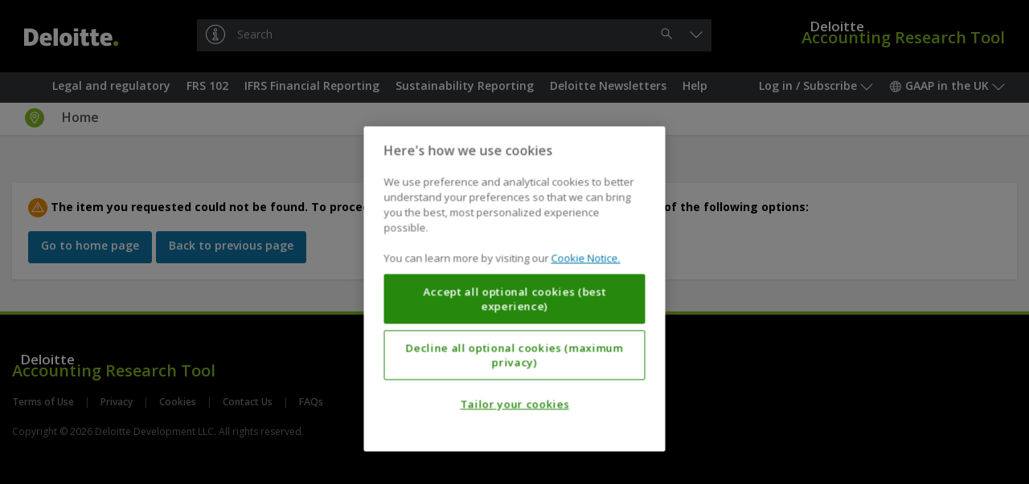

--- FILE ---
content_type: text/html;charset=UTF-8
request_url: https://dart.deloitte.com/UKGAAP/home/deloitte-newsletters/deloitte-newsletters/need-know/new-prototype-climate-related-financial-disclosure
body_size: 42231
content:
<!DOCTYPE html><html xmlns:wicket="http://www.w3.org/1999/html" prefix="og: http://ogp.me/ns#"><head><meta/><meta http-equiv="Content-Type" content="text/html; charset=utf-8"><meta http-equiv="X-UA-Compatible" content="IE=edge"/><meta name="viewport" content="width=device-width, initial-scale=1, maximum-scale=1"/><meta name="format-detection" content="telephone=no"/><meta name="google-site-verification" content="dbdTkNe-rBMgHznteOi67GWwDqvPclSVBzI3WynyQsQ"/><title>Tree node not found | DART – Deloitte Accounting Research Tool</title><link rel="stylesheet" type="text/css" href="/google-font?family=Open+Sans:400,300,300italic,400italic,600,600italic,700,700italic"/><link rel="shortcut icon" href="../../../../../r/style/image/favicon-ver-1763492852000.ico" />
<link rel="stylesheet" type="text/css" href="../../../../../r/style/screen-ver-1763492852000.css" media="screen" nonce="Oqy0GlMK_Ru3Pq11qGx2gSJs" />
<link rel="stylesheet" type="text/css" href="../../../../../r/style/screen-prod-ver-1763492852000.css" media="screen" nonce="Oqy0GlMK_Ru3Pq11qGx2gSJs" />
<link rel="stylesheet" type="text/css" href="../../../../../r/style/print-ver-1763492852000.css" media="print" nonce="Oqy0GlMK_Ru3Pq11qGx2gSJs" />
<script type="text/javascript" src="../../../../../wicket/resource/org.apache.wicket.resource.JQueryResourceReference/jquery/jquery-3.6.0-ver-318232800000.js" nonce="Oqy0GlMK_Ru3Pq11qGx2gSJs"></script>
<script type="text/javascript" id="cdnCookieLawScript" src="https://cdn.cookielaw.org/scripttemplates/otSDKStub.js" nonce="Oqy0GlMK_Ru3Pq11qGx2gSJs" data-domain-script="8a4b0b45-cfa1-4ec9-9c2a-9c492e09e694"></script>
<script id="ovi_params_q3hcwo" type="application/json">{"loggedInUserId":null,"isLoggedIn":false,"csrfToken":"","publicPath":"\u002fr\u002fscript\u002f","version":"8fdd0329a485bca4fdcbec5368f1f96e1402c979","sessionPopupTitle":"Session timeout warning","sessionPopupText":"Your session is about to expire. Click 'Continue' to stay logged in.","sessionPopupExpiredText":null,"sessionPopupThreshold":60,"sessionExpiresAt":null,"stringUrls":["\u002fwicket\u002fresource\u002fcom.ovitas.deloitte.dartstrings.DartStringsClient\u002fDartStringsClient.properties-ver-1763492794000.xml","\u002fwicket\u002fresource\u002fcom.ovitas.deloitte.dartstrings.DartStringsClient\u002fDartStringsClient_en_GB.properties-ver-1763492794000.xml"],"serverTime":1768899528735,"isDartBotEnabled":null,"disableSelectText":false,"disablePrintPage":false,"isPcsEnabled":false,"channelId":3,"supportsQueryParam":false,"supportsFolderSearch":false,"nodeId":null,"nonBinaryMimeTypes":[0],"searchThisDocumentName":"Search this document","omniture":{"rsid":"deloitteus-dartandss","isHandledByClient":false,"pageTitle":null,"channel":"UKGAAP","siteSection":"GraphNodePage","userType":"anonymous","analyticsParamMapping":{"id":"campaignID"},"groupId":null,"objectId":null,"vsid":null,"contentSetId":null}}</script><script type="text/javascript" src="../../../../../r/script/runtime-ver-1763492852000.js" nonce="Oqy0GlMK_Ru3Pq11qGx2gSJs"></script>
<script type="text/javascript" src="../../../../../r/script/op-ver-1763492852000.js" nonce="Oqy0GlMK_Ru3Pq11qGx2gSJs"></script>
<script type="text/javascript" id="glideLaunchScript" src="https://assistant.deloitte.com/assets/glide/snippet/glide-launch.bundle.js" nonce="Oqy0GlMK_Ru3Pq11qGx2gSJs" data-domain="assistant.deloitte.com" data-key="d8b7b92a-99c1-4c53-993b-7247b2e969c6"></script>
<script type="text/plain" id="omniture-analytics" src="https://assets.adobedtm.com/571f1a0c43d6/79d22ae03f64/launch-ad80e291c869.min.js" nonce="Oqy0GlMK_Ru3Pq11qGx2gSJs" class="optanon-category-2"></script>
</head><body><!--[if IE 8]><div class="op-old"> This version of your browser is not supported. Please upgrade to a newer version. </div><![endif]--><header class="op-main-header" id="35833fec-89b7-e48a-4c15-8f5f241d641d"><div class="op-header op-c-header-display-p-n" id="07e28c6b-79d3-c7b8-4910-1fdec61991c1"><div class="op-container-p"><a class="op-header-logo" id="3dff2024-caea-2da3-4c63-73cac7c90cf4" href="../../../../"><div class="op-header-logo-inner"><span class="op-icon op--deloitte"><span class="op--white"></span><span class="op--green"></span></span></div></a><a href="../../../../"><div class="op-header-wordmark"><span class="op-header-wordmark-inner"><span class="op-header-wordmark-1">Deloitte</span><br/><span class="op-header-wordmark-2">Accounting Research Tool</span></span></div></a><div class="op-header-search"><div class="op-header-search-inner"><div class="op-text-input-wrapper" id="5800fccb-ec74-7eaf-48d1-21241efdb817"><input name="q" class="op-text-input op--dark op--has-button-1" disabled="" id="586b0ab1-b1b7-089c-473d-cb4dc6e09270" autocomplete="off" autocapitalize="none" autocorrect="off" placeholder="Search"/><div class="op-text-input-buttons"><button type="button" class="op-button op--gray-7 op--short op--borderless op--hidden" disabled="" id="70f60c80-0e7a-32aa-431d-e6b7526a8cdf" title="Clear"><span class="op-icon op--cross"></span><span class="op-sr"> &#32;Clear&#32; </span></button><button type="button" class="op-button op--gray-7 op--short op--borderless" disabled="" id="d19c5023-37c7-c88d-43e6-3ab65fda5a20" title="Search"><span class="op-icon op--search"></span><span class="op-sr"> &#32;Search&#32; </span></button></div><div class="op-did-you-mean" id="0c326832-52ad-3bad-42b2-19e932fa70df"></div></div><script type="application/json" data-op-setting="quickSearch">{
  "formId": "5800fccb-ec74-7eaf-48d1-21241efdb817",
  "url": "../../../../search",
  "inputId": "586b0ab1-b1b7-089c-473d-cb4dc6e09270",
  "clearButtonId": "70f60c80-0e7a-32aa-431d-e6b7526a8cdf",
  "submitButtonId": "d19c5023-37c7-c88d-43e6-3ab65fda5a20",
  "openButtonId": "b83c515c-289f-cabd-4e25-5796c8370514",
  "searchButtonId": "d19c5023-37c7-c88d-43e6-3ab65fda5a20"
}</script></div></div></div></div><nav class="op-nav-wrapper" id="b31a10c6-8d70-86a6-4e27-6d0cc1344296"><div class="op-container-p op-floats"><div class="op-floats-start"><div class="op-nav-inset"><div class="op-button-container op--0"><button type="button" class="op-button op--gray-7 op--short op-nav-link op--emphasized op-display-p-min-nav-n op-c-header-display-p-ib" id="0c14a202-daca-22a1-41bd-e89ec3d37a78" title="Menu"><span class="op-icon op--menu op--framed"></span><span class="op-sr"> &#32;Menu&#32; </span></button><div class="op-display-a-n"><div class="op-menu" id="a30f98ef-b859-cc8d-4e28-b43f0813705c"><div class="op-menu-title op-quick-links"> &#32;Quick Links&#32; </div><div class="op-menu-list op-quick-links"><a class="op-menu-item" id="id1" href="/UKGAAP/home/legal-regulatory">Legal and regulatory</a><script type="application/json" data-op-setting="dropdown">{
  "buttonId": "id1",
  "menuId": "a8a58435-75cb-03a0-4650-d7905100438e-0",
  "alignment": 9,
  "style": 1,
  "theme": "black",
  "dontWrap": true,
  "closeOnClick": false
}</script><a class="op-menu-item" id="id2" href="/UKGAAP/home/frs-102">FRS 102</a><script type="application/json" data-op-setting="dropdown">{
  "buttonId": "id2",
  "menuId": "a8a58435-75cb-03a0-4650-d7905100438e-1",
  "alignment": 9,
  "style": 1,
  "theme": "black",
  "dontWrap": true,
  "closeOnClick": false
}</script><a class="op-menu-item" id="id3" href="/UKGAAP/home/ifrs-financial-reporting">IFRS Financial Reporting</a><script type="application/json" data-op-setting="dropdown">{
  "buttonId": "id3",
  "menuId": "a8a58435-75cb-03a0-4650-d7905100438e-2",
  "alignment": 9,
  "style": 1,
  "theme": "black",
  "dontWrap": true,
  "closeOnClick": false
}</script><a class="op-menu-item" id="id4" href="/UKGAAP/home/sustainability-reporting">Sustainability Reporting</a><script type="application/json" data-op-setting="dropdown">{
  "buttonId": "id4",
  "menuId": "a8a58435-75cb-03a0-4650-d7905100438e-3",
  "alignment": 9,
  "style": 1,
  "theme": "black",
  "dontWrap": true,
  "closeOnClick": false
}</script><a class="op-menu-item" id="id5" href="/UKGAAP/home/deloitte-newsletters">Deloitte Newsletters</a><script type="application/json" data-op-setting="dropdown">{
  "buttonId": "id5",
  "menuId": "a8a58435-75cb-03a0-4650-d7905100438e-4",
  "alignment": 9,
  "style": 1,
  "theme": "black",
  "dontWrap": true,
  "closeOnClick": false
}</script><a class="op-menu-item" id="id6" href="/UKGAAP/home/help">Help</a><script type="application/json" data-op-setting="dropdown">{
  "buttonId": "id6",
  "menuId": "a8a58435-75cb-03a0-4650-d7905100438e-5",
  "alignment": 9,
  "style": 1,
  "theme": "black",
  "dontWrap": true,
  "closeOnClick": false
}</script></div></div></div><script type="application/json" data-op-setting="dropdown">{
  "buttonId": "0c14a202-daca-22a1-41bd-e89ec3d37a78",
  "menuId": "a30f98ef-b859-cc8d-4e28-b43f0813705c",
  "titleVisibleUntil": 0,
  "preferPositionOverHeight": true,
  "analyticsDetail": "OPEN: Menu (Mobile only)"
}</script><hr class="op-n"/><a class="op-button op--gray-7 op--short op-nav-link op-c-header-display-p-ib op-c-header-outside-display-p-n" href="../../../../"><span class="op-icon op--deloitte op--for-c-header"><span class="op--white"></span><span class="op--green"></span></span></a></div></div></div><div class="op-floats-end op-c-header-display-p-n op-display-p-max-nav-n"><div class="op-nav-inset"><div class="op-button-container op--0"><button type="button" class="op-button op--gray-7 op--short op-nav-link" id="44c49a2b-8598-7daa-443e-edda4f30562a">Log in / Subscribe&#32;<span class="op-icon op--dropdown"></span></button><aside class="op-display-p-a-n"><div id="1641a773-ce2c-1584-42a9-5f1787d71ee8" class="op-menu"><div class="op-menu-title">Account</div><div class="op-menu-list"><a class="op-menu-item" id="id-2408c029-eb70-9bb5-4d7b-35cc51610cf9" href="../../../../login"><span class="op-icon op--log-in op--framed"></span>&#32;Log in<script type="application/json" data-op-setting="onClick">{"id":"id-2408c029-eb70-9bb5-4d7b-35cc51610cf9","action":"login-q3j74v"}</script></a><a class="op-menu-item" href="https://subscriptionservices.deloitte.com"><span class="op-icon op--person op--framed"></span>&#32;Subscribe</a></div></div></aside><script type="application/json" data-op-setting="dropdown">
								{
									"menuId": "1641a773-ce2c-1584-42a9-5f1787d71ee8",
									"buttonId": "44c49a2b-8598-7daa-443e-edda4f30562a",
									"alignment": "DROPDOWN_END",
									"titleVisibleUntil": "C",
									"analyticsDetail": "OPEN: User menu"
								}
							</script><button type="button" class="op-button op--gray-7 op--short op-nav-link" id="703b7c8b-9810-b1ad-4c3c-87cfb2f0c992"><span class="op-icon op--world"></span>&#32; GAAP in the UK&#32; <span class="op-icon op--dropdown"></span></button><div class="op-display-p-a-n"><div class="op-menu" id="7a52b403-b04e-08bc-42a9-cb57f0d31f73"><ul class="op-menu-list"><li><a class="op-menu-item op--keep-hash" href="../../../../../iGAAP/">iGAAP</a></li><li><a class="op-menu-item op--keep-hash op--selected" href="../../../../">GAAP in the UK</a></li><li><a class="op-menu-item op--keep-hash" href="../../../../../USDART/">US Standards</a></li></ul></div></div><script type="application/json" data-op-setting="dropdown">
								{
									"menuId": "7a52b403-b04e-08bc-42a9-cb57f0d31f73",
									"buttonId": "703b7c8b-9810-b1ad-4c3c-87cfb2f0c992",
									"alignment": "DROPDOWN_END",
									"titleVisibleUntil": "C",
									"analyticsDetail": "OPEN: Channels"
								}
							</script></div></div></div><div class="op-floats-end op-display-p-min-nav-n op-c-header-display-p-b"><div class="op-nav-inset"><div class="op-button-container op--0"><button type="button" class="op-button op--gray-7 op--short op-nav-link" id="b83c515c-289f-cabd-4e25-5796c8370514" title="Search"><span class="op-icon op--search op--framed"></span></button><button type="button" class="op-button op--gray-7 op--short op-nav-link" id="b0a037cd-47a2-fc84-43af-5911466e7547"><span class="op-icon op--log-in op--framed"></span>&#32;<span class="op-sr">Log in / Subscribe</span></button><script type="application/json" data-op-setting="dropdown">
								{
									"menuId": "1641a773-ce2c-1584-42a9-5f1787d71ee8",
									"buttonId": "b0a037cd-47a2-fc84-43af-5911466e7547",
									"alignment": "DROPDOWN_END",
									"titleVisibleUntil": "C",
									"analyticsDetail": "OPEN: User menu"
								}
							</script><button type="button" class="op-button op--gray-7 op--short op-nav-link" id="d1c9b0ee-5511-51a3-4f48-0f9d5965430e"><span class="op-icon op--world op--framed"></span>&#32; <span class="op-sr">GAAP in the UK</span></button><script type="application/json" data-op-setting="dropdown">
								{
									"menuId": "7a52b403-b04e-08bc-42a9-cb57f0d31f73",
									"buttonId": "d1c9b0ee-5511-51a3-4f48-0f9d5965430e",
									"alignment": "DROPDOWN_END",
									"titleVisibleUntil": "C",
									"analyticsDetail": "OPEN: Channels"
								}
							</script></div></div></div><aside class="op-c-header-display-p-n op-display-p-max-nav-n op-floats-center"><div class="op-nav-inset"><div class="op-button-container op--0 op--centered"><a class="op-button op--gray-7 op--short op-nav-link" role="button" id="id8" href="/UKGAAP/home/legal-regulatory">Legal and regulatory</a><script type="application/json" data-op-setting="dropdown">{
  "buttonId": "id8",
  "menuId": "a8a58435-75cb-03a0-4650-d7905100438e-0",
  "alignment": 4,
  "relatedId": "35833fec-89b7-e48a-4c15-8f5f241d641d",
  "style": 0,
  "theme": "black",
  "preferPositionOverHeight": true,
  "dontWrap": true,
  "closeOnClick": false,
  "dontAnimate": true,
  "analyticsDetail": "OPEN: Quick links \u003e {NAME}",
  "analyticsName": "Legal and regulatory",
  "isContainer": true
}</script><a class="op-button op--gray-7 op--short op-nav-link" role="button" id="id9" href="/UKGAAP/home/frs-102">FRS 102</a><script type="application/json" data-op-setting="dropdown">{
  "buttonId": "id9",
  "menuId": "a8a58435-75cb-03a0-4650-d7905100438e-1",
  "alignment": 4,
  "relatedId": "35833fec-89b7-e48a-4c15-8f5f241d641d",
  "style": 0,
  "theme": "black",
  "preferPositionOverHeight": true,
  "dontWrap": true,
  "closeOnClick": false,
  "dontAnimate": true,
  "analyticsDetail": "OPEN: Quick links \u003e {NAME}",
  "analyticsName": "FRS 102",
  "isContainer": true
}</script><a class="op-button op--gray-7 op--short op-nav-link" role="button" id="ida" href="/UKGAAP/home/ifrs-financial-reporting">IFRS Financial Reporting</a><script type="application/json" data-op-setting="dropdown">{
  "buttonId": "ida",
  "menuId": "a8a58435-75cb-03a0-4650-d7905100438e-2",
  "alignment": 4,
  "relatedId": "35833fec-89b7-e48a-4c15-8f5f241d641d",
  "style": 0,
  "theme": "black",
  "preferPositionOverHeight": true,
  "dontWrap": true,
  "closeOnClick": false,
  "dontAnimate": true,
  "analyticsDetail": "OPEN: Quick links \u003e {NAME}",
  "analyticsName": "IFRS Financial Reporting",
  "isContainer": true
}</script><a class="op-button op--gray-7 op--short op-nav-link" role="button" id="idb" href="/UKGAAP/home/sustainability-reporting">Sustainability Reporting</a><script type="application/json" data-op-setting="dropdown">{
  "buttonId": "idb",
  "menuId": "a8a58435-75cb-03a0-4650-d7905100438e-3",
  "alignment": 4,
  "relatedId": "35833fec-89b7-e48a-4c15-8f5f241d641d",
  "style": 0,
  "theme": "black",
  "preferPositionOverHeight": true,
  "dontWrap": true,
  "closeOnClick": false,
  "dontAnimate": true,
  "analyticsDetail": "OPEN: Quick links \u003e {NAME}",
  "analyticsName": "Sustainability Reporting",
  "isContainer": true
}</script><a class="op-button op--gray-7 op--short op-nav-link" role="button" id="idc" href="/UKGAAP/home/deloitte-newsletters">Deloitte Newsletters</a><script type="application/json" data-op-setting="dropdown">{
  "buttonId": "idc",
  "menuId": "a8a58435-75cb-03a0-4650-d7905100438e-4",
  "alignment": 4,
  "relatedId": "35833fec-89b7-e48a-4c15-8f5f241d641d",
  "style": 0,
  "theme": "black",
  "preferPositionOverHeight": true,
  "dontWrap": true,
  "closeOnClick": false,
  "dontAnimate": true,
  "analyticsDetail": "OPEN: Quick links \u003e {NAME}",
  "analyticsName": "Deloitte Newsletters",
  "isContainer": true
}</script><a class="op-button op--gray-7 op--short op-nav-link" role="button" id="idd" href="/UKGAAP/home/help">Help</a><script type="application/json" data-op-setting="dropdown">{
  "buttonId": "idd",
  "menuId": "a8a58435-75cb-03a0-4650-d7905100438e-5",
  "alignment": 4,
  "relatedId": "35833fec-89b7-e48a-4c15-8f5f241d641d",
  "style": 0,
  "theme": "black",
  "preferPositionOverHeight": true,
  "dontWrap": true,
  "closeOnClick": false,
  "dontAnimate": true,
  "analyticsDetail": "OPEN: Quick links \u003e {NAME}",
  "analyticsName": "Help",
  "isContainer": true
}</script></div></div></aside></div><div class="op-display-p-a-n"><div id="a8a58435-75cb-03a0-4650-d7905100438e-0"><div><div class="op-container op--uniform op--unpad-1"><div class="op-window-subheader"><div class="op-floats"><div class="op-floats-end"><button class="op-button op--black op--borderless" type="button" data-op-dropdown-close><span class="op-icon op--cross"></span></button></div><div class="op-floats-center"><a class="op-button op--window-title op--borderless" role="button" href="/UKGAAP/home/legal-regulatory" data-op-dropdown-close>Legal and regulatory</a></div></div><div class="op-window-header-black-separator"></div></div><div class="op-window-body"><div class="op-p-b-40"><div class="op-row-wrapper"><div class="op-row op--distance-y-20"><div class="op-col op--c-6 op--a-12 op-p-l-0 op-p-r-0"><a class="op-button op--menu-title op--block op--borderless" role="button" href="/UKGAAP/home/legal-regulatory/deloitte-guidance" data-op-dropdown-close>Deloitte Guidance</a><div class="op-row op--vertical"><a class="op-button op--black op--borderless op--smaller" role="button" href="/UKGAAP/home/legal-regulatory/deloitte-guidance/vol-a-uk-reporting-legal-regulatory" data-op-dropdown-close>Volume A - UK Reporting - Legal and regulatory framework</a></div></div><div class="op-col op--c-6 op--a-12 op-p-l-0 op-p-r-0"><a class="op-button op--menu-title op--block op--borderless" role="button" href="/UKGAAP/home/legal-regulatory/legal-regulatory-requirements" data-op-dropdown-close>Legal and Regulatory Requirements</a><div class="op-row op--vertical"><a class="op-button op--black op--borderless op--smaller" role="button" href="/UKGAAP/home/legal-regulatory/legal-regulatory-requirements/company-legislation" data-op-dropdown-close>Company Legislation</a><a class="op-button op--black op--borderless op--smaller" role="button" href="/UKGAAP/home/legal-regulatory/legal-regulatory-requirements/corporate-governance" data-op-dropdown-close>Corporate Governance</a><a class="op-button op--black op--borderless op--smaller" role="button" href="/UKGAAP/home/legal-regulatory/legal-regulatory-requirements/eu-legislation-eu-directives-consolidated-versions" data-op-dropdown-close>EU Legislation: EU Directives - Consolidated Versions</a><a class="op-button op--black op--borderless op--smaller" role="button" href="/UKGAAP/home/legal-regulatory/legal-regulatory-requirements/eu-legislation-eu-directives-original-legal" data-op-dropdown-close>EU Legislation: EU Directives - Original Legal Acts</a><a class="op-button op--black op--borderless op--smaller" role="button" href="/UKGAAP/home/legal-regulatory/legal-regulatory-requirements/icaew-guidance" data-op-dropdown-close>ICAEW Guidance</a></div></div></div></div></div></div></div></div></div><div id="a8a58435-75cb-03a0-4650-d7905100438e-1"><div><div class="op-container op--uniform op--unpad-1"><div class="op-window-subheader"><div class="op-floats"><div class="op-floats-end"><button class="op-button op--black op--borderless" type="button" data-op-dropdown-close><span class="op-icon op--cross"></span></button></div><div class="op-floats-center"><a class="op-button op--window-title op--borderless" role="button" href="/UKGAAP/home/frs-102" data-op-dropdown-close>FRS 102</a></div></div><div class="op-window-header-black-separator"></div></div><div class="op-window-body"><div class="op-p-b-40"><div class="op-row-wrapper"><div class="op-row op--distance-y-20"><div class="op-col op--c-6 op--a-12 op-p-l-0 op-p-r-0"><a class="op-button op--menu-title op--block op--borderless" role="button" href="/UKGAAP/home/frs-102/deloitte-guidance" data-op-dropdown-close>Deloitte Guidance</a><div class="op-row op--vertical"><a class="op-button op--black op--borderless op--smaller" role="button" href="/UKGAAP/home/frs-102/deloitte-guidance/vol-b-uk-reporting-frs-102" data-op-dropdown-close>Volume B - UK Reporting - FRS 102 (p/c before 1 January 2026)</a><a class="op-button op--black op--borderless op--smaller" role="button" href="/UKGAAP/home/frs-102/deloitte-guidance/vol-b-i-uk-reporting-frs" data-op-dropdown-close>Volume B(I) - UK Reporting - FRS 102 (p/c on/after 1 January 2026)</a><a class="op-button op--black op--borderless op--smaller" role="button" href="/UKGAAP/home/frs-102/deloitte-guidance/illustrative-financial-statements-for-uk-unlisted" data-op-dropdown-close>Illustrative financial statements for UK unlisted groups 2025</a></div></div><div class="op-col op--c-6 op--a-12 op-p-l-0 op-p-r-0"><a class="op-button op--menu-title op--block op--borderless" role="button" href="/UKGAAP/home/frs-102/uk-accounting-standards" data-op-dropdown-close>UK Accounting Standards</a><div class="op-row op--vertical"><a class="op-button op--black op--borderless op--smaller" role="button" href="/UKGAAP/home/frs-102/uk-accounting-standards/accounting-standards" data-op-dropdown-close>Accounting Standards</a></div></div></div></div></div></div></div></div></div><div id="a8a58435-75cb-03a0-4650-d7905100438e-2"><div><div class="op-container op--uniform op--unpad-1"><div class="op-window-subheader"><div class="op-floats"><div class="op-floats-end"><button class="op-button op--black op--borderless" type="button" data-op-dropdown-close><span class="op-icon op--cross"></span></button></div><div class="op-floats-center"><a class="op-button op--window-title op--borderless" role="button" href="/UKGAAP/home/ifrs-financial-reporting" data-op-dropdown-close>IFRS Financial Reporting</a></div></div><div class="op-window-header-black-separator"></div></div><div class="op-window-body"><div class="op-p-b-40"><div class="op-row-wrapper"><div class="op-row op--distance-y-20"><div class="op-col op--c-6 op--a-12 op-p-l-0 op-p-r-0"><a class="op-button op--menu-title op--block op--borderless" role="button" href="/UKGAAP/home/ifrs-financial-reporting/deloitte-guidance" data-op-dropdown-close>Deloitte Guidance</a><div class="op-row op--vertical"><a class="op-button op--black op--borderless op--smaller" role="button" href="/UKGAAP/home/ifrs-financial-reporting/deloitte-guidance/vol-c-uk-reporting-international-financial" data-op-dropdown-close>Volume C - UK Reporting - International Financial Reporting Standards</a><a class="op-button op--black op--borderless op--smaller" role="button" href="/UKGAAP/home/ifrs-financial-reporting/deloitte-guidance/vol-d-uk-reporting-ifrs-9" data-op-dropdown-close>Volume D - UK Reporting - IFRS 9 and related Standards</a><a class="op-button op--black op--borderless op--smaller" role="button" href="/UKGAAP/home/ifrs-financial-reporting/deloitte-guidance/vol-e-uk-reporting-ias-39" data-op-dropdown-close>Volume E - UK Reporting - IAS 39 and related Standards</a><a class="op-button op--black op--borderless op--smaller" role="button" href="/UKGAAP/home/ifrs-financial-reporting/deloitte-guidance/vol-f-uk-reporting-ifrs-17" data-op-dropdown-close>Volume F - UK Reporting - IFRS 17 Insurance Contracts</a><a class="op-button op--black op--borderless op--smaller" role="button" href="/UKGAAP/home/ifrs-financial-reporting/deloitte-guidance/illustrative-financial-statements-for-uk-listed" data-op-dropdown-close>Illustrative financial statements for UK listed groups 2025</a><a class="op-button op--black op--borderless op--smaller" role="button" href="/UKGAAP/home/ifrs-financial-reporting/deloitte-guidance/illustrative-financial-statements-for-entities-applying" data-op-dropdown-close>Illustrative financial statements for entities applying IFRS 19</a><a class="op-button op--black op--borderless op--smaller" role="button" href="/UKGAAP/home/ifrs-financial-reporting/deloitte-guidance/illustrative-disclosures-for-insurers-applying-ifrs" data-op-dropdown-close>Illustrative disclosures for insurers applying IFRS 17 </a><a class="op-button op--black op--borderless op--smaller" role="button" href="/UKGAAP/home/ifrs-financial-reporting/deloitte-guidance/illustrative-financial-statements-for-banks" data-op-dropdown-close>Illustrative financial statements for banks</a><a class="op-button op--black op--borderless op--smaller" role="button" href="/UKGAAP/home/ifrs-financial-reporting/deloitte-guidance/illustrative-half-yearly-financial-report" data-op-dropdown-close>Illustrative half-yearly financial report</a></div></div><div class="op-col op--c-6 op--a-12 op-p-l-0 op-p-r-0"><a class="op-button op--menu-title op--block op--borderless" role="button" href="/UKGAAP/home/ifrs-financial-reporting/ifrs-literature" data-op-dropdown-close>IFRS Literature</a><div class="op-row op--vertical"><a class="op-button op--black op--borderless op--smaller" role="button" href="/UKGAAP/home/ifrs-financial-reporting/ifrs-literature/ifrs-accounting-standards-linked-deloitte-accounting" data-op-dropdown-close>IFRS Accounting Standards (linked to Deloitte accounting guidance)</a><a class="op-button op--black op--borderless op--smaller" role="button" href="/UKGAAP/home/ifrs-financial-reporting/ifrs-literature/ifrs-accounting-standards-blue-red-books" data-op-dropdown-close>IFRS Accounting Standards (Blue and Red Books)</a><a class="op-button op--black op--borderless op--smaller" role="button" href="/UKGAAP/home/ifrs-financial-reporting/ifrs-literature/iasb-amendments" data-op-dropdown-close>IASB Amendments</a><a class="op-button op--black op--borderless op--smaller" role="button" href="/UKGAAP/home/ifrs-financial-reporting/ifrs-literature/ifrs-for-smes-accounting-standard" data-op-dropdown-close>The IFRS for SMEs Accounting Standard</a><a class="op-button op--black op--borderless op--smaller" role="button" href="/UKGAAP/home/ifrs-financial-reporting/ifrs-literature/iasb-proposals" data-op-dropdown-close>IASB Proposals</a><a class="op-button op--black op--borderless op--smaller" role="button" href="/UKGAAP/home/ifrs-financial-reporting/ifrs-literature/draft-ifric-interpretations" data-op-dropdown-close>Draft IFRIC Interpretations</a><a class="op-button op--black op--borderless op--smaller" role="button" href="/UKGAAP/home/ifrs-financial-reporting/ifrs-literature/iasb-guidance-requests-for-information" data-op-dropdown-close>IASB Guidance and Requests for Information</a><a class="op-button op--black op--borderless op--smaller" role="button" href="/UKGAAP/home/sustainability-reporting/sustainability-reporting-literature/ifrs-foundation-proposals-reports" data-op-dropdown-close>IFRS Foundation Proposals and Reports</a><a class="op-button op--black op--borderless op--smaller" role="button" href="/UKGAAP/home/ifrs-financial-reporting/ifrs-literature/trg-meetings" data-op-dropdown-close>TRG Meetings</a><a class="op-button op--black op--borderless op--smaller" role="button" href="/UKGAAP/home/ifrs-financial-reporting/ifrs-literature/iasb-newsletters-meeting-summaries" data-op-dropdown-close>IASB Newsletters and Meeting Summaries</a><a class="op-button op--black op--borderless op--smaller" role="button" href="/UKGAAP/home/ifrs-financial-reporting/ifrs-literature/iasb-educational-material-including-webcasts-podcasts" data-op-dropdown-close>IASB Educational Material (including Webcasts and Podcasts)</a><a class="op-button op--black op--borderless op--smaller" role="button" href="/UKGAAP/home/ifrs-financial-reporting/ifrs-literature/iasb-speeches-articles-presentations" data-op-dropdown-close>IASB Speeches, Articles and Presentations</a></div></div></div></div></div></div></div></div></div><div id="a8a58435-75cb-03a0-4650-d7905100438e-3"><div><div class="op-container op--uniform op--unpad-1"><div class="op-window-subheader"><div class="op-floats"><div class="op-floats-end"><button class="op-button op--black op--borderless" type="button" data-op-dropdown-close><span class="op-icon op--cross"></span></button></div><div class="op-floats-center"><a class="op-button op--window-title op--borderless" role="button" href="/UKGAAP/home/sustainability-reporting" data-op-dropdown-close>Sustainability Reporting</a></div></div><div class="op-window-header-black-separator"></div></div><div class="op-window-body"><div class="op-p-b-40"><div class="op-row-wrapper"><div class="op-row op--distance-y-20"><div class="op-col op--c-6 op--a-12 op-p-l-0 op-p-r-0"><a class="op-button op--menu-title op--block op--borderless" role="button" href="/UKGAAP/home/sustainability-reporting/deloitte-guidance" data-op-dropdown-close>Deloitte Guidance</a><div class="op-row op--vertical"><a class="op-button op--black op--borderless op--smaller" role="button" href="/UKGAAP/home/sustainability-reporting/deloitte-guidance/vol-g-uk-reporting-sustainability-reporting" data-op-dropdown-close>Volume G - UK Reporting - Sustainability Reporting (Global)</a><a class="op-button op--black op--borderless op--smaller" role="button" href="/UKGAAP/home/sustainability-reporting/deloitte-guidance/vol-h-uk-reporting-sustainability-reporting" data-op-dropdown-close>Volume H - UK Reporting - Sustainability Reporting (EU)</a><a class="op-button op--black op--borderless op--smaller" role="button" href="/UKGAAP/home/sustainability-reporting/deloitte-guidance/vol-i-uk-reporting-sustainability-reporting" data-op-dropdown-close>Volume I - UK Reporting - Sustainability Reporting (GHG Protocol)</a></div></div><div class="op-col op--c-6 op--a-12 op-p-l-0 op-p-r-0"><a class="op-button op--menu-title op--block op--borderless" role="button" href="/UKGAAP/home/sustainability-reporting/sustainability-reporting-literature" data-op-dropdown-close>Sustainability Reporting Literature</a><div class="op-row op--vertical"><a class="op-button op--black op--borderless op--smaller" role="button" href="/UKGAAP/home/sustainability-reporting/sustainability-reporting-literature/ifrs-sustainability-disclosure-standards" data-op-dropdown-close>IFRS Sustainability Disclosure Standards</a><a class="op-button op--black op--borderless op--smaller" role="button" href="/UKGAAP/home/sustainability-reporting/sustainability-reporting-literature/issb-amendments" data-op-dropdown-close>ISSB Amendments</a><a class="op-button op--black op--borderless op--smaller" role="button" href="/UKGAAP/home/sustainability-reporting/sustainability-reporting-literature/issb-proposals" data-op-dropdown-close>ISSB Proposals</a><a class="op-button op--black op--borderless op--smaller" role="button" href="/UKGAAP/home/sustainability-reporting/sustainability-reporting-literature/issb-guidance-requests-for-information" data-op-dropdown-close>ISSB Guidance and Requests for Information</a><a class="op-button op--black op--borderless op--smaller" role="button" href="/UKGAAP/home/sustainability-reporting/sustainability-reporting-literature/ifrs-foundation-proposals-reports" data-op-dropdown-close>IFRS Foundation Proposals and Reports</a><a class="op-button op--black op--borderless op--smaller" role="button" href="/UKGAAP/home/sustainability-reporting/sustainability-reporting-literature/issb-newsletters-meeting-summaries" data-op-dropdown-close>ISSB Newsletters and Meeting Summaries</a><a class="op-button op--black op--borderless op--smaller" role="button" href="/UKGAAP/home/sustainability-reporting/sustainability-reporting-literature/issb-educational-material-including-webcasts-podcasts" data-op-dropdown-close>ISSB Educational Material (including Webcasts and Podcasts)</a><a class="op-button op--black op--borderless op--smaller" role="button" href="/UKGAAP/home/sustainability-reporting/sustainability-reporting-literature/issb-speeches-articles-presentations" data-op-dropdown-close>ISSB Speeches, Articles and Presentations</a><a class="op-button op--black op--borderless op--smaller" role="button" href="/UKGAAP/home/sustainability-reporting/sustainability-reporting-literature/sasb-standards" data-op-dropdown-close>SASB Standards</a><a class="op-button op--black op--borderless op--smaller" role="button" href="/UKGAAP/home/sustainability-reporting/sustainability-reporting-literature/eu-sustainability-reporting-requirements" data-op-dropdown-close>EU Sustainability Reporting Requirements</a></div></div></div></div></div></div></div></div></div><div id="a8a58435-75cb-03a0-4650-d7905100438e-4"><div><div class="op-container op--uniform op--unpad-1"><div class="op-window-subheader"><div class="op-floats"><div class="op-floats-end"><button class="op-button op--black op--borderless" type="button" data-op-dropdown-close><span class="op-icon op--cross"></span></button></div><div class="op-floats-center"><a class="op-button op--window-title op--borderless" role="button" href="/UKGAAP/home/deloitte-newsletters" data-op-dropdown-close>Deloitte Newsletters</a></div></div><div class="op-window-header-black-separator"></div></div><div class="op-window-body"><div class="op-p-b-40"><div class="op-row-wrapper"><div class="op-row op--distance-y-20"><div class="op-col op--a-12 op-p-l-0 op-p-r-0"><a class="op-button op--menu-title op--block op--borderless" role="button" href="/UKGAAP/home/deloitte-newsletters/deloitte-newsletters" data-op-dropdown-close>Deloitte Newsletters</a><div class="op-row op--vertical"><a class="op-button op--black op--borderless op--smaller" role="button" href="/UKGAAP/home/deloitte-newsletters/deloitte-newsletters/need-know" data-op-dropdown-close>Need to know</a><a class="op-button op--black op--borderless op--smaller" role="button" href="/UKGAAP/home/deloitte-newsletters/deloitte-newsletters/a-closer-look" data-op-dropdown-close>A Closer Look</a><a class="op-button op--black op--borderless op--smaller" role="button" href="/UKGAAP/home/deloitte-newsletters/deloitte-newsletters/accounting-roundup" data-op-dropdown-close>Accounting Roundup</a><a class="op-button op--black op--borderless op--smaller" role="button" href="/UKGAAP/home/deloitte-newsletters/deloitte-newsletters/annual-report-insights" data-op-dropdown-close>Annual report insights</a><a class="op-button op--black op--borderless op--smaller" role="button" href="/UKGAAP/home/deloitte-newsletters/deloitte-newsletters/governance-in-brief" data-op-dropdown-close>Governance in brief</a><a class="op-button op--black op--borderless op--smaller" role="button" href="/UKGAAP/home/deloitte-newsletters/deloitte-newsletters/governance-in-focus" data-op-dropdown-close>Governance in focus</a><a class="op-button op--black op--borderless op--smaller" role="button" href="/UKGAAP/home/deloitte-newsletters/deloitte-newsletters/ifrs-in-your-pocket" data-op-dropdown-close>IFRS in your pocket</a><a class="op-button op--black op--borderless op--smaller" role="button" href="/UKGAAP/home/deloitte-newsletters/deloitte-newsletters/ifrs-point" data-op-dropdown-close>IFRS on Point</a><a class="op-button op--black op--borderless op--smaller" role="button" href="/UKGAAP/home/deloitte-newsletters/deloitte-newsletters/issb-adoption-tracker" data-op-dropdown-close>ISSB Adoption Tracker</a></div></div></div></div></div></div></div></div></div><div id="a8a58435-75cb-03a0-4650-d7905100438e-5"><div><div class="op-container op--uniform op--unpad-1"><div class="op-window-subheader"><div class="op-floats"><div class="op-floats-end"><button class="op-button op--black op--borderless" type="button" data-op-dropdown-close><span class="op-icon op--cross"></span></button></div><div class="op-floats-center"><a class="op-button op--window-title op--borderless" role="button" href="/UKGAAP/home/help" data-op-dropdown-close>Help</a></div></div><div class="op-window-header-black-separator"></div></div><div class="op-window-body"><div class="op-p-b-40"><div class="op-row-wrapper"><div class="op-row op--distance-y-20"><div class="op-col op--c-6 op--a-12 op-p-l-0 op-p-r-0"><a class="op-button op--menu-title op--block op--borderless" role="button" href="/UKGAAP/home/help/dart-help" data-op-dropdown-close>DART Help</a><div class="op-row op--vertical"><a class="op-button op--black op--borderless op--smaller" role="button" href="/UKGAAP/home/help/dart-help/welcome-deloitte-accounting-research-tool-dart" data-op-dropdown-close>Welcome to the Deloitte Accounting Research Tool (DART)!</a><a class="op-button op-link-binary op--black op--borderless op--smaller" role="button" href="/UKGAAP/home/help/dart-help/what-s-new-dart" target="_blank" data-op-dropdown-close>What&#039;s New on DART?</a><a class="op-button op-link-binary op--black op--borderless op--smaller" role="button" href="/UKGAAP/home/help/dart-help/key-features" target="_blank" data-op-dropdown-close>Key Features</a><a class="op-button op--black op--borderless op--smaller" role="button" href="/UKGAAP/home/help/dart-help/dart-pricing" data-op-dropdown-close>DART Pricing</a><a class="op-button op-link-binary op--black op--borderless op--smaller" role="button" href="/UKGAAP/home/help/dart-help/faqs" target="_blank" data-op-dropdown-close>FAQs</a><a class="op-button op--black op--borderless op--smaller" role="button" href="/UKGAAP/home/help/dart-help/search-tips" data-op-dropdown-close>Search Tips</a><a class="op-button op--black op--borderless op--smaller" role="button" href="/UKGAAP/home/help/dart-help/copyright-notice-disclaimer-liability" data-op-dropdown-close>Copyright Notice and Disclaimer of Liability</a><a class="op-button op--black op--borderless op--smaller" role="button" href="/UKGAAP/home/help/dart-help/cookies-notice" data-op-dropdown-close>Cookies Notice</a></div></div><div class="op-col op--c-6 op--a-12 op-p-l-0 op-p-r-0"><a class="op-button op--menu-title op--block op--borderless" role="button" href="/UKGAAP/home/help/dart-sitemap" data-op-dropdown-close>DART Sitemap</a><div class="op-row op--vertical"><a class="op-button op--black op--borderless op--smaller" role="button" href="/UKGAAP/home/help/dart-sitemap/sitemap" data-op-dropdown-close>Sitemap</a></div></div></div></div></div></div></div></div></div></div></nav></header><main class="op-main-content"><div class="op-display-p-a-n"><div class="op-breadcrumbs-wrapper" id="034cc748-bba1-ef92-4744-5b7897d22623"><div class="op-col-row"><div class="op-col-p op--a-12"><div class="op-breadcrumbs"><div class="op-breadcrumb-wrapper op-p-l-10"><a class="op-breadcrumb" href="../../../../">Home</a></div></div></div></div></div></div><div class="op-title-wrapper op--uniform"><div class="op-title" id="6a1a1514-95da-139c-4251-6a2b0dd1250d"><div class="op-container-p"><div class="op-title-center"><div class="op-button-container op--0"><button type="button" class="op-button op--white op--short op--borderless op-display-p-max-nav-n" id="0e654d16-5d74-c8b1-4b89-472dbb507cc2" title="You are here"><span class="op-icon op--map-marker op--framed-full op--colored"></span><span class="op-sr">&#32;You are here&#32;</span></button><script type="application/json" data-op-setting="dropdown">
								{
									"buttonId": "0e654d16-5d74-c8b1-4b89-472dbb507cc2",
									"menuId": "034cc748-bba1-ef92-4744-5b7897d22623",
									"width": 450,
									"analyticsDetail": "OPEN: You are here"
								}
							</script><h1 class="op-button-label op--short op-title-label">Home</h1></div></div></div></div></div><div class="op-main-section op--uniform op--no-bg"><div><div class="op-container op--uniform"><div class="op-row-wrapper op-p-t-40 op-p-b-20"><div class="op-row op--vertical op--distance-y-40"><div class="op-box op--uniform"><div class="op-p-t-10 op-p-b-10 op-p-l-20 op-p-r-20"><p><strong><span class="op-icon op--warning op--framed-full op-c-orange-4"></span>&#32;The item you requested could not be found. To proceed, try a search or browse the library, or select one of the following options:</strong></p><div class="op-row-wrapper op-p-t-10 op-p-b-10"><div class="op-row op--distance-x-5 op--distance-y-5"><a class="op-button op--blue-4" role="button" href="../../../../">Go to home page</a><button class="op-button op--blue-4" id="id7" type="button">Back to previous page<script type="application/json" data-op-setting="onClick">{
  "id": "id7",
  "action": "goback-q3j6zj"
}</script></button></div></div></div></div></div></div></div></div></div></main><footer class="op-main-footer"><div class="op-container"><div class="op-col-row"><div class="op-col op--a-12"><section class="op-section"><a class="op-footer-logo-link" href="../../../../"><span class="op-header-wordmark-inner"><span class="op-header-wordmark-1">Deloitte</span><br/><span class="op-header-wordmark-2">Accounting Research Tool</span></span></a></section><section class="op-section op--a-border-top-0"><div class="op-footer-items"><div class="op-footer-item op-no-print"><a target="_blank" class="op-link-gray-5" href="../../../../terms-of-use"> &#32;Terms of Use&#32; </a></div><div class="op-footer-item op-no-print"><a target="_blank" class="op-link-gray-5" href="https://dart.deloitte.com/obj/3/vsid/426448"> &#32;Privacy&#32; </a></div><div class="op-footer-item op-no-print"><a target="_blank" class="op-link-gray-5" href="https://dart.deloitte.com/UKGAAP/home/help/dart-help/cookies-notice"> &#32;Cookies&#32; </a></div><div class="op-footer-item op-no-print"><a target="_blank" class="op-link-gray-5" href="https://subscriptionservices.deloitte.com/contact-us"> &#32;Contact Us&#32; </a></div><div class="op-footer-item op-no-print"><a target="_blank" class="op-link-gray-5" href="https://dart.deloitte.com/UKGAAP/obj/vsid/426444"> &#32;FAQs&#32; </a></div></div></section><section class="op-section op--a-border-top-0"><div class="op-footer-items"><div class="op-footer-item-block">Copyright © 2026 Deloitte Development LLC. All rights reserved.</div></div></section></div></div></div></footer><div id="a1c9e6b0-6cb7-2b5f-cb1e-c376c9f2f563"></div><input type="hidden" class="op--hidden" value="USAZUAUD02686" name="node-id"/></body></html>